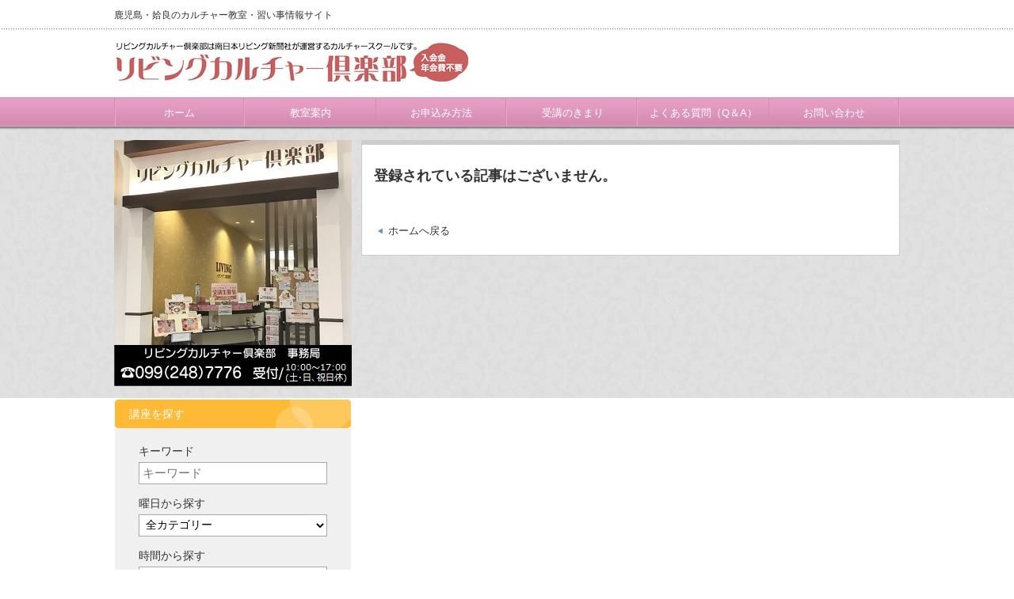

--- FILE ---
content_type: text/html; charset=UTF-8
request_url: https://m-lcomu.com/tag/%E5%9C%9F%E6%9B%9C%E6%97%A5/
body_size: 9456
content:
<!DOCTYPE html PUBLIC "-//W3C//DTD XHTML 1.1//EN" "http://www.w3.org/TR/xhtml11/DTD/xhtml11.dtd">
<!--[if lt IE 9]><html xmlns="http://www.w3.org/1999/xhtml" class="ie"><![endif]-->
<!--[if (gt IE 9)|!(IE)]><!--><html xmlns="http://www.w3.org/1999/xhtml"><!--<![endif]-->
<head profile="http://gmpg.org/xfn/11">
<meta http-equiv="Content-Type" content="text/html; charset=UTF-8" />
<meta http-equiv="X-UA-Compatible" content="IE=edge,chrome=1" />
<meta name="viewport" content="width=device-width" />

<meta name="description" content="鹿児島・姶良のカルチャー教室・習い事情報サイト" />
<link rel="alternate" type="application/rss+xml" title="鹿児島・姶良 リビングカルチャー倶楽部 RSS Feed" href="https://m-lcomu.com/feed/" />
<link rel="alternate" type="application/atom+xml" title="鹿児島・姶良 リビングカルチャー倶楽部 Atom Feed" href="https://m-lcomu.com/feed/atom/" /> 
<link rel="pingback" href="https://m-lcomu.com/wp/xmlrpc.php" />


 
	<style>img:is([sizes="auto" i], [sizes^="auto," i]) { contain-intrinsic-size: 3000px 1500px }</style>
	
		<!-- All in One SEO 4.8.6.1 - aioseo.com -->
		<title>土曜日 | 鹿児島・姶良 リビングカルチャー倶楽部</title>
	<meta name="robots" content="max-image-preview:large" />
	<link rel="canonical" href="https://m-lcomu.com/tag/%e5%9c%9f%e6%9b%9c%e6%97%a5/" />
	<meta name="generator" content="All in One SEO (AIOSEO) 4.8.6.1" />
		<!-- All in One SEO -->

<link rel="alternate" type="application/rss+xml" title="鹿児島・姶良 リビングカルチャー倶楽部 &raquo; 土曜日 タグのフィード" href="https://m-lcomu.com/tag/%e5%9c%9f%e6%9b%9c%e6%97%a5/feed/" />
<script type="text/javascript">
/* <![CDATA[ */
window._wpemojiSettings = {"baseUrl":"https:\/\/s.w.org\/images\/core\/emoji\/16.0.1\/72x72\/","ext":".png","svgUrl":"https:\/\/s.w.org\/images\/core\/emoji\/16.0.1\/svg\/","svgExt":".svg","source":{"concatemoji":"https:\/\/m-lcomu.com\/wp\/wp-includes\/js\/wp-emoji-release.min.js?ver=e36a69e5af45f16242983925e3ea3e29"}};
/*! This file is auto-generated */
!function(s,n){var o,i,e;function c(e){try{var t={supportTests:e,timestamp:(new Date).valueOf()};sessionStorage.setItem(o,JSON.stringify(t))}catch(e){}}function p(e,t,n){e.clearRect(0,0,e.canvas.width,e.canvas.height),e.fillText(t,0,0);var t=new Uint32Array(e.getImageData(0,0,e.canvas.width,e.canvas.height).data),a=(e.clearRect(0,0,e.canvas.width,e.canvas.height),e.fillText(n,0,0),new Uint32Array(e.getImageData(0,0,e.canvas.width,e.canvas.height).data));return t.every(function(e,t){return e===a[t]})}function u(e,t){e.clearRect(0,0,e.canvas.width,e.canvas.height),e.fillText(t,0,0);for(var n=e.getImageData(16,16,1,1),a=0;a<n.data.length;a++)if(0!==n.data[a])return!1;return!0}function f(e,t,n,a){switch(t){case"flag":return n(e,"\ud83c\udff3\ufe0f\u200d\u26a7\ufe0f","\ud83c\udff3\ufe0f\u200b\u26a7\ufe0f")?!1:!n(e,"\ud83c\udde8\ud83c\uddf6","\ud83c\udde8\u200b\ud83c\uddf6")&&!n(e,"\ud83c\udff4\udb40\udc67\udb40\udc62\udb40\udc65\udb40\udc6e\udb40\udc67\udb40\udc7f","\ud83c\udff4\u200b\udb40\udc67\u200b\udb40\udc62\u200b\udb40\udc65\u200b\udb40\udc6e\u200b\udb40\udc67\u200b\udb40\udc7f");case"emoji":return!a(e,"\ud83e\udedf")}return!1}function g(e,t,n,a){var r="undefined"!=typeof WorkerGlobalScope&&self instanceof WorkerGlobalScope?new OffscreenCanvas(300,150):s.createElement("canvas"),o=r.getContext("2d",{willReadFrequently:!0}),i=(o.textBaseline="top",o.font="600 32px Arial",{});return e.forEach(function(e){i[e]=t(o,e,n,a)}),i}function t(e){var t=s.createElement("script");t.src=e,t.defer=!0,s.head.appendChild(t)}"undefined"!=typeof Promise&&(o="wpEmojiSettingsSupports",i=["flag","emoji"],n.supports={everything:!0,everythingExceptFlag:!0},e=new Promise(function(e){s.addEventListener("DOMContentLoaded",e,{once:!0})}),new Promise(function(t){var n=function(){try{var e=JSON.parse(sessionStorage.getItem(o));if("object"==typeof e&&"number"==typeof e.timestamp&&(new Date).valueOf()<e.timestamp+604800&&"object"==typeof e.supportTests)return e.supportTests}catch(e){}return null}();if(!n){if("undefined"!=typeof Worker&&"undefined"!=typeof OffscreenCanvas&&"undefined"!=typeof URL&&URL.createObjectURL&&"undefined"!=typeof Blob)try{var e="postMessage("+g.toString()+"("+[JSON.stringify(i),f.toString(),p.toString(),u.toString()].join(",")+"));",a=new Blob([e],{type:"text/javascript"}),r=new Worker(URL.createObjectURL(a),{name:"wpTestEmojiSupports"});return void(r.onmessage=function(e){c(n=e.data),r.terminate(),t(n)})}catch(e){}c(n=g(i,f,p,u))}t(n)}).then(function(e){for(var t in e)n.supports[t]=e[t],n.supports.everything=n.supports.everything&&n.supports[t],"flag"!==t&&(n.supports.everythingExceptFlag=n.supports.everythingExceptFlag&&n.supports[t]);n.supports.everythingExceptFlag=n.supports.everythingExceptFlag&&!n.supports.flag,n.DOMReady=!1,n.readyCallback=function(){n.DOMReady=!0}}).then(function(){return e}).then(function(){var e;n.supports.everything||(n.readyCallback(),(e=n.source||{}).concatemoji?t(e.concatemoji):e.wpemoji&&e.twemoji&&(t(e.twemoji),t(e.wpemoji)))}))}((window,document),window._wpemojiSettings);
/* ]]> */
</script>
<link rel='stylesheet' id='wpcfs-form-css' href='https://m-lcomu.com/wp/wp-content/plugins/wp-custom-fields-search/templates/form.css?ver=e36a69e5af45f16242983925e3ea3e29' type='text/css' media='all' />
<style id='wp-emoji-styles-inline-css' type='text/css'>

	img.wp-smiley, img.emoji {
		display: inline !important;
		border: none !important;
		box-shadow: none !important;
		height: 1em !important;
		width: 1em !important;
		margin: 0 0.07em !important;
		vertical-align: -0.1em !important;
		background: none !important;
		padding: 0 !important;
	}
</style>
<link rel='stylesheet' id='wp-block-library-css' href='https://m-lcomu.com/wp/wp-includes/css/dist/block-library/style.min.css?ver=e36a69e5af45f16242983925e3ea3e29' type='text/css' media='all' />
<style id='classic-theme-styles-inline-css' type='text/css'>
/*! This file is auto-generated */
.wp-block-button__link{color:#fff;background-color:#32373c;border-radius:9999px;box-shadow:none;text-decoration:none;padding:calc(.667em + 2px) calc(1.333em + 2px);font-size:1.125em}.wp-block-file__button{background:#32373c;color:#fff;text-decoration:none}
</style>
<style id='global-styles-inline-css' type='text/css'>
:root{--wp--preset--aspect-ratio--square: 1;--wp--preset--aspect-ratio--4-3: 4/3;--wp--preset--aspect-ratio--3-4: 3/4;--wp--preset--aspect-ratio--3-2: 3/2;--wp--preset--aspect-ratio--2-3: 2/3;--wp--preset--aspect-ratio--16-9: 16/9;--wp--preset--aspect-ratio--9-16: 9/16;--wp--preset--color--black: #000000;--wp--preset--color--cyan-bluish-gray: #abb8c3;--wp--preset--color--white: #ffffff;--wp--preset--color--pale-pink: #f78da7;--wp--preset--color--vivid-red: #cf2e2e;--wp--preset--color--luminous-vivid-orange: #ff6900;--wp--preset--color--luminous-vivid-amber: #fcb900;--wp--preset--color--light-green-cyan: #7bdcb5;--wp--preset--color--vivid-green-cyan: #00d084;--wp--preset--color--pale-cyan-blue: #8ed1fc;--wp--preset--color--vivid-cyan-blue: #0693e3;--wp--preset--color--vivid-purple: #9b51e0;--wp--preset--gradient--vivid-cyan-blue-to-vivid-purple: linear-gradient(135deg,rgba(6,147,227,1) 0%,rgb(155,81,224) 100%);--wp--preset--gradient--light-green-cyan-to-vivid-green-cyan: linear-gradient(135deg,rgb(122,220,180) 0%,rgb(0,208,130) 100%);--wp--preset--gradient--luminous-vivid-amber-to-luminous-vivid-orange: linear-gradient(135deg,rgba(252,185,0,1) 0%,rgba(255,105,0,1) 100%);--wp--preset--gradient--luminous-vivid-orange-to-vivid-red: linear-gradient(135deg,rgba(255,105,0,1) 0%,rgb(207,46,46) 100%);--wp--preset--gradient--very-light-gray-to-cyan-bluish-gray: linear-gradient(135deg,rgb(238,238,238) 0%,rgb(169,184,195) 100%);--wp--preset--gradient--cool-to-warm-spectrum: linear-gradient(135deg,rgb(74,234,220) 0%,rgb(151,120,209) 20%,rgb(207,42,186) 40%,rgb(238,44,130) 60%,rgb(251,105,98) 80%,rgb(254,248,76) 100%);--wp--preset--gradient--blush-light-purple: linear-gradient(135deg,rgb(255,206,236) 0%,rgb(152,150,240) 100%);--wp--preset--gradient--blush-bordeaux: linear-gradient(135deg,rgb(254,205,165) 0%,rgb(254,45,45) 50%,rgb(107,0,62) 100%);--wp--preset--gradient--luminous-dusk: linear-gradient(135deg,rgb(255,203,112) 0%,rgb(199,81,192) 50%,rgb(65,88,208) 100%);--wp--preset--gradient--pale-ocean: linear-gradient(135deg,rgb(255,245,203) 0%,rgb(182,227,212) 50%,rgb(51,167,181) 100%);--wp--preset--gradient--electric-grass: linear-gradient(135deg,rgb(202,248,128) 0%,rgb(113,206,126) 100%);--wp--preset--gradient--midnight: linear-gradient(135deg,rgb(2,3,129) 0%,rgb(40,116,252) 100%);--wp--preset--font-size--small: 13px;--wp--preset--font-size--medium: 20px;--wp--preset--font-size--large: 36px;--wp--preset--font-size--x-large: 42px;--wp--preset--spacing--20: 0.44rem;--wp--preset--spacing--30: 0.67rem;--wp--preset--spacing--40: 1rem;--wp--preset--spacing--50: 1.5rem;--wp--preset--spacing--60: 2.25rem;--wp--preset--spacing--70: 3.38rem;--wp--preset--spacing--80: 5.06rem;--wp--preset--shadow--natural: 6px 6px 9px rgba(0, 0, 0, 0.2);--wp--preset--shadow--deep: 12px 12px 50px rgba(0, 0, 0, 0.4);--wp--preset--shadow--sharp: 6px 6px 0px rgba(0, 0, 0, 0.2);--wp--preset--shadow--outlined: 6px 6px 0px -3px rgba(255, 255, 255, 1), 6px 6px rgba(0, 0, 0, 1);--wp--preset--shadow--crisp: 6px 6px 0px rgba(0, 0, 0, 1);}:where(.is-layout-flex){gap: 0.5em;}:where(.is-layout-grid){gap: 0.5em;}body .is-layout-flex{display: flex;}.is-layout-flex{flex-wrap: wrap;align-items: center;}.is-layout-flex > :is(*, div){margin: 0;}body .is-layout-grid{display: grid;}.is-layout-grid > :is(*, div){margin: 0;}:where(.wp-block-columns.is-layout-flex){gap: 2em;}:where(.wp-block-columns.is-layout-grid){gap: 2em;}:where(.wp-block-post-template.is-layout-flex){gap: 1.25em;}:where(.wp-block-post-template.is-layout-grid){gap: 1.25em;}.has-black-color{color: var(--wp--preset--color--black) !important;}.has-cyan-bluish-gray-color{color: var(--wp--preset--color--cyan-bluish-gray) !important;}.has-white-color{color: var(--wp--preset--color--white) !important;}.has-pale-pink-color{color: var(--wp--preset--color--pale-pink) !important;}.has-vivid-red-color{color: var(--wp--preset--color--vivid-red) !important;}.has-luminous-vivid-orange-color{color: var(--wp--preset--color--luminous-vivid-orange) !important;}.has-luminous-vivid-amber-color{color: var(--wp--preset--color--luminous-vivid-amber) !important;}.has-light-green-cyan-color{color: var(--wp--preset--color--light-green-cyan) !important;}.has-vivid-green-cyan-color{color: var(--wp--preset--color--vivid-green-cyan) !important;}.has-pale-cyan-blue-color{color: var(--wp--preset--color--pale-cyan-blue) !important;}.has-vivid-cyan-blue-color{color: var(--wp--preset--color--vivid-cyan-blue) !important;}.has-vivid-purple-color{color: var(--wp--preset--color--vivid-purple) !important;}.has-black-background-color{background-color: var(--wp--preset--color--black) !important;}.has-cyan-bluish-gray-background-color{background-color: var(--wp--preset--color--cyan-bluish-gray) !important;}.has-white-background-color{background-color: var(--wp--preset--color--white) !important;}.has-pale-pink-background-color{background-color: var(--wp--preset--color--pale-pink) !important;}.has-vivid-red-background-color{background-color: var(--wp--preset--color--vivid-red) !important;}.has-luminous-vivid-orange-background-color{background-color: var(--wp--preset--color--luminous-vivid-orange) !important;}.has-luminous-vivid-amber-background-color{background-color: var(--wp--preset--color--luminous-vivid-amber) !important;}.has-light-green-cyan-background-color{background-color: var(--wp--preset--color--light-green-cyan) !important;}.has-vivid-green-cyan-background-color{background-color: var(--wp--preset--color--vivid-green-cyan) !important;}.has-pale-cyan-blue-background-color{background-color: var(--wp--preset--color--pale-cyan-blue) !important;}.has-vivid-cyan-blue-background-color{background-color: var(--wp--preset--color--vivid-cyan-blue) !important;}.has-vivid-purple-background-color{background-color: var(--wp--preset--color--vivid-purple) !important;}.has-black-border-color{border-color: var(--wp--preset--color--black) !important;}.has-cyan-bluish-gray-border-color{border-color: var(--wp--preset--color--cyan-bluish-gray) !important;}.has-white-border-color{border-color: var(--wp--preset--color--white) !important;}.has-pale-pink-border-color{border-color: var(--wp--preset--color--pale-pink) !important;}.has-vivid-red-border-color{border-color: var(--wp--preset--color--vivid-red) !important;}.has-luminous-vivid-orange-border-color{border-color: var(--wp--preset--color--luminous-vivid-orange) !important;}.has-luminous-vivid-amber-border-color{border-color: var(--wp--preset--color--luminous-vivid-amber) !important;}.has-light-green-cyan-border-color{border-color: var(--wp--preset--color--light-green-cyan) !important;}.has-vivid-green-cyan-border-color{border-color: var(--wp--preset--color--vivid-green-cyan) !important;}.has-pale-cyan-blue-border-color{border-color: var(--wp--preset--color--pale-cyan-blue) !important;}.has-vivid-cyan-blue-border-color{border-color: var(--wp--preset--color--vivid-cyan-blue) !important;}.has-vivid-purple-border-color{border-color: var(--wp--preset--color--vivid-purple) !important;}.has-vivid-cyan-blue-to-vivid-purple-gradient-background{background: var(--wp--preset--gradient--vivid-cyan-blue-to-vivid-purple) !important;}.has-light-green-cyan-to-vivid-green-cyan-gradient-background{background: var(--wp--preset--gradient--light-green-cyan-to-vivid-green-cyan) !important;}.has-luminous-vivid-amber-to-luminous-vivid-orange-gradient-background{background: var(--wp--preset--gradient--luminous-vivid-amber-to-luminous-vivid-orange) !important;}.has-luminous-vivid-orange-to-vivid-red-gradient-background{background: var(--wp--preset--gradient--luminous-vivid-orange-to-vivid-red) !important;}.has-very-light-gray-to-cyan-bluish-gray-gradient-background{background: var(--wp--preset--gradient--very-light-gray-to-cyan-bluish-gray) !important;}.has-cool-to-warm-spectrum-gradient-background{background: var(--wp--preset--gradient--cool-to-warm-spectrum) !important;}.has-blush-light-purple-gradient-background{background: var(--wp--preset--gradient--blush-light-purple) !important;}.has-blush-bordeaux-gradient-background{background: var(--wp--preset--gradient--blush-bordeaux) !important;}.has-luminous-dusk-gradient-background{background: var(--wp--preset--gradient--luminous-dusk) !important;}.has-pale-ocean-gradient-background{background: var(--wp--preset--gradient--pale-ocean) !important;}.has-electric-grass-gradient-background{background: var(--wp--preset--gradient--electric-grass) !important;}.has-midnight-gradient-background{background: var(--wp--preset--gradient--midnight) !important;}.has-small-font-size{font-size: var(--wp--preset--font-size--small) !important;}.has-medium-font-size{font-size: var(--wp--preset--font-size--medium) !important;}.has-large-font-size{font-size: var(--wp--preset--font-size--large) !important;}.has-x-large-font-size{font-size: var(--wp--preset--font-size--x-large) !important;}
:where(.wp-block-post-template.is-layout-flex){gap: 1.25em;}:where(.wp-block-post-template.is-layout-grid){gap: 1.25em;}
:where(.wp-block-columns.is-layout-flex){gap: 2em;}:where(.wp-block-columns.is-layout-grid){gap: 2em;}
:root :where(.wp-block-pullquote){font-size: 1.5em;line-height: 1.6;}
</style>
<link rel='stylesheet' id='contact-form-7-css' href='https://m-lcomu.com/wp/wp-content/plugins/contact-form-7/includes/css/styles.css?ver=5.3.2' type='text/css' media='all' />
<link rel='stylesheet' id='wp-show-posts-css' href='https://m-lcomu.com/wp/wp-content/plugins/wp-show-posts/css/wp-show-posts-min.css?ver=1.1.6' type='text/css' media='all' />
<script type="text/javascript" src="https://m-lcomu.com/wp/wp-includes/js/jquery/jquery.min.js?ver=3.7.1" id="jquery-core-js"></script>
<script type="text/javascript" src="https://m-lcomu.com/wp/wp-includes/js/jquery/jquery-migrate.min.js?ver=3.4.1" id="jquery-migrate-js"></script>
<link rel="https://api.w.org/" href="https://m-lcomu.com/wp-json/" /><link rel="alternate" title="JSON" type="application/json" href="https://m-lcomu.com/wp-json/wp/v2/tags/1234" /><link rel="icon" href="https://m-lcomu.com/wp/wp-content/uploads/2023/01/cropped-2013favicon-32x32.jpg" sizes="32x32" />
<link rel="icon" href="https://m-lcomu.com/wp/wp-content/uploads/2023/01/cropped-2013favicon-192x192.jpg" sizes="192x192" />
<link rel="apple-touch-icon" href="https://m-lcomu.com/wp/wp-content/uploads/2023/01/cropped-2013favicon-180x180.jpg" />
<meta name="msapplication-TileImage" content="https://m-lcomu.com/wp/wp-content/uploads/2023/01/cropped-2013favicon-270x270.jpg" />
		<style type="text/css" id="wp-custom-css">
			.movie {
  width: 100%;
  aspect-ratio: 16 / 9;
}
.movie iframe {
  width: 100%;
  height: 100%;
}

h6 {
  /*線の種類（二重線）太さ 色*/
  border-bottom: double 5px #FFC778;
  font-size: 130%;
}



a.btn {
	color: #fff;
  border-top: 4px solid #48ecc4;
  border-right: 4px solid #0a5f4a;
  border-bottom: 4px solid #0f745b;
  border-left: 4px solid #8cf9de;
  border-radius: 0;
  background: #11a37f;
}

a.btn:hover {
  color: #fff;
  border-top: 4px solid #0f745b;
  border-right: 4px solid #8cf9de;
  border-bottom: 4px solid #48ecc4;
  border-left: 4px solid #0a5f4a;
}

CSS
hr {
  height: 0;
  margin: 0;
  padding: 0;
  border: 0;
}

hr {
  height: 0;
  margin: 0;
  padding: 0;
  border: 0;
}

CSS
hr {
  height: 0;
  margin: 0;
  padding: 0;
  border: 0;
}

  .dothr {
    border: none;
    border-top: 5px dotted #000; /* ドットのスタイルを指定 */
    margin: 10px 0; /* ドットの上下の余白を調整 */
  }		</style>
		

<link rel="stylesheet" href="https://m-lcomu.com/wp/wp-content/themes/an_tcd014/style.css?ver=1.1" type="text/css" />
<link rel="stylesheet" href="https://m-lcomu.com/wp/wp-content/themes/an_tcd014/comment-style.css?ver=1.9" type="text/css" />

<link rel="stylesheet" media="screen and (min-width:641px)" href="https://m-lcomu.com/wp/wp-content/themes/an_tcd014/style_pc.css?ver=1.1" type="text/css" />
<link rel="stylesheet" media="screen and (max-width:640px)" href="https://m-lcomu.com/wp/wp-content/themes/an_tcd014/style_sp.css?ver=1.1" type="text/css" />

<link rel="stylesheet" href="https://m-lcomu.com/wp/wp-content/themes/an_tcd014/japanese.css?ver=1.9" type="text/css" />

<script type="text/javascript" src="https://m-lcomu.com/wp/wp-content/themes/an_tcd014/js/jscript.js?ver=1.9"></script>
<script type="text/javascript" src="https://m-lcomu.com/wp/wp-content/themes/an_tcd014/js/scroll.js?ver=1.9"></script>
<script type="text/javascript" src="https://m-lcomu.com/wp/wp-content/themes/an_tcd014/js/comment.js?ver=1.9"></script>
<script type="text/javascript" src="https://m-lcomu.com/wp/wp-content/themes/an_tcd014/js/rollover.js?ver=1.9"></script>
<!--[if lt IE 9]>
<link id="stylesheet" rel="stylesheet" href="https://m-lcomu.com/wp/wp-content/themes/an_tcd014/style_pc.css?ver=1.9" type="text/css" />
<script type="text/javascript" src="https://m-lcomu.com/wp/wp-content/themes/an_tcd014/js/ie.js?ver=1.9"></script>
<![endif]-->

<!--[if IE 7]>
<link rel="stylesheet" href="https://m-lcomu.com/wp/wp-content/themes/an_tcd014/ie7.css?ver=1.9" type="text/css" />
<![endif]-->

<style type="text/css">
body { font-size:14px; }

a { color:#DD515A; }

a:hover, #related_post .title a:hover, #previous_next_post a:hover, .page_navi p.back a:hover:hover, #post_list .title a:hover,
 .recommend_gallery .title a:hover, .recommend_gallery a.link:hover, #logo_text a:hover, #footer_logo_text a:hover
 { color:#FCA40D; }

#wp-calendar td a:hover, #wp-calendar #prev a:hover, #wp-calendar #next a:hover, .page_navi a:hover, #submit_comment:hover
 { background:#DD515A; }

#guest_info input:focus, #comment_textarea textarea:focus, #submit_comment:hover
 { border:1px solid #DD515A; }

#return_top:hover {  background-color:#DD515A; }

</style>

<script>
  (function(i,s,o,g,r,a,m){i['GoogleAnalyticsObject']=r;i[r]=i[r]||function(){
  (i[r].q=i[r].q||[]).push(arguments)},i[r].l=1*new Date();a=s.createElement(o),
  m=s.getElementsByTagName(o)[0];a.async=1;a.src=g;m.parentNode.insertBefore(a,m)
  })(window,document,'script','//www.google-analytics.com/analytics.js','ga');
  ga('create', 'UA-61935764-1', 'auto');
  ga('send', 'pageview');
</script>

<!-- Global site tag (gtag.js) - Google Analytics -->
<script async src="https://www.googletagmanager.com/gtag/js?id=G-7QSR74PG8S"></script>
<script>
  window.dataLayer = window.dataLayer || [];
  function gtag(){dataLayer.push(arguments);}
  gtag('js', new Date());

  gtag('config', 'G-7QSR74PG8S');
</script>

	
	
</head>
<body data-rsssl=1 class=" default">

 <div id="header" class="clearfix">

  <!-- site description -->
  <h1 id="site_description">鹿児島・姶良のカルチャー教室・習い事情報サイト</h1>

  <!-- logo -->
  <h2 id="logo" style="top:53px; left:2px;">
<a href="https://m-lcomu.com/" title="鹿児島・姶良 リビングカルチャー倶楽部" data-label="鹿児島・姶良 リビングカルチャー倶楽部">
<img src="https://m-lcomu.com/wp/wp-content/uploads/tcd-w/logo.jpg" alt="鹿児島・姶良 リビングカルチャー倶楽部" title="鹿児島・姶良 リビングカルチャー倶楽部" />
</a>
</h2>
  <!-- social button -->
  
  <!-- global menu -->
    <a href="#" class="menu_button">menu</a>
  <div id="global_menu" class="clearfix">
   <ul id="menu-%ef%bd%87%e3%83%8a%e3%83%93" class="menu"><li id="menu-item-32493" class="menu-item menu-item-type-custom menu-item-object-custom menu-item-home menu-item-32493"><a href="https://m-lcomu.com">ホーム</a></li>
<li id="menu-item-32494" class="menu-item menu-item-type-post_type menu-item-object-page menu-item-32494"><a href="https://m-lcomu.com/avenue_info/">教室案内</a></li>
<li id="menu-item-32498" class="menu-item menu-item-type-post_type menu-item-object-page menu-item-32498"><a href="https://m-lcomu.com/howto/">お申込み方法</a></li>
<li id="menu-item-32495" class="menu-item menu-item-type-post_type menu-item-object-page menu-item-32495"><a href="https://m-lcomu.com/caution/">受講のきまり</a></li>
<li id="menu-item-32522" class="menu-item menu-item-type-post_type menu-item-object-page menu-item-32522"><a href="https://m-lcomu.com/qa/">よくある質問（Q＆A）</a></li>
<li id="menu-item-32496" class="menu-item menu-item-type-post_type menu-item-object-page menu-item-32496"><a href="https://m-lcomu.com/contact/">お問い合わせ</a></li>
</ul>  </div>
  
  <!-- banner -->
      
 </div><!-- END #header -->

 <div id="contents" class="clearfix">

  <!-- smartphone banner -->
  
<div id="side_top_banner_wrap">
 <div id="side_top_banner">
   <a href="/"><img src="https://m-lcomu.com/wp/wp-content/uploads/tcd-w/top_leftban5.jpg" alt="" title="" /></a>
  </div>
</div>

<div id="main_col">

  <h2 class="archive_headline">登録されている記事はございません。</h2>
 
 <div id="archive_navi">
  <div class="page_navi clearfix">

</div>
 </div>
 <div class="page_navi clearfix">
<p class="back"><a href="/">ホームへ戻る</a></p>
 </div>

</div><!-- END #main_col -->


<div id="side_col">
 
             <div id="side_widget">
      <div class="side_widget clearfix widget_text" id="text-6">
<h3 class="side_headline">講座を探す</h3>
			<div class="textwidget"><div class='wpcfs-search-preset wpcfs-search-preset-1'>
<div class='wpcfs-preset'><form method='get' action='https://m-lcomu.com/wp' class='wpcfs-search-form' id='preset-1/1'>
	        <div class='wpcfs-input-wrapper wpcfs-input-input'>
            <label for="preset-1/1/f1" class='wpcfs-label'>
                キーワード            </label>
            <div class='wpcfs-input'>
    	    	<input type='text' name="f1" id="preset-1/1/f1" value="" placeholder="キーワード"/>
            </div>
        </div>
	        <div class='wpcfs-input-wrapper wpcfs-input-input'>
            <label for="preset-1/1/f2" class='wpcfs-label'>
                曜日から探す            </label>
            <div class='wpcfs-input'>
    	    	<select type='text' name="f2">

	<option value=""  selected='selected' >
		全カテゴリー	</option>
	<option value="月曜日"  >
		月曜日	</option>
	<option value="火曜日"  >
		火曜日	</option>
	<option value="水曜日"  >
		水曜日	</option>
	<option value="木曜日"  >
		木曜日	</option>
	<option value="金曜日"  >
		金曜日	</option>
	<option value="土曜日"  >
		土曜日	</option>
	<option value="日曜日"  >
		日曜日	</option>
	<option value="土・日・祝"  >
		土・日・祝	</option>
</select>
            </div>
        </div>
	        <div class='wpcfs-input-wrapper wpcfs-input-input'>
            <label for="preset-1/1/f3" class='wpcfs-label'>
                時間から探す            </label>
            <div class='wpcfs-input'>
    	    	<select type='text' name="f3">

	<option value=""  selected='selected' >
		全カテゴリー	</option>
	<option value="午前"  >
		午前	</option>
	<option value="午後"  >
		午後	</option>
	<option value="夜"  >
		夜	</option>
</select>
            </div>
        </div>
	
<div class='wpcfs-input-wrapper wpcfs-input-submit'>
    <input type='submit' value='Search'>
</div>
<input type='hidden' name='wpcfs' value='preset-1'/></form>
</div></div>
</div>
		</div>
<div class="side_widget clearfix widget_categories" id="categories-2">
<h3 class="side_headline">講座カテゴリー</h3>

			<ul>
					<li class="cat-item cat-item-2822"><a href="https://m-lcomu.com/category/spring-1day-lesson/">春の1dayレッスン</a>
</li>
	<li class="cat-item cat-item-633"><a href="https://m-lcomu.com/category/kidsschool/">キッズスクール</a>
</li>
	<li class="cat-item cat-item-230"><a href="https://m-lcomu.com/category/programming/">キッズプログラミング</a>
</li>
	<li class="cat-item cat-item-53"><a href="https://m-lcomu.com/category/sinki/">新規講座</a>
</li>
	<li class="cat-item cat-item-102"><a href="https://m-lcomu.com/category/1day/">1日講座</a>
</li>
	<li class="cat-item cat-item-61"><a href="https://m-lcomu.com/category/experience_course/">体験可能講座</a>
</li>
	<li class="cat-item cat-item-14"><a href="https://m-lcomu.com/category/health/">健康・エクササイズ</a>
</li>
	<li class="cat-item cat-item-21"><a href="https://m-lcomu.com/category/dance/">ダンス</a>
</li>
	<li class="cat-item cat-item-22"><a href="https://m-lcomu.com/category/sports/">スポーツ・屋外</a>
</li>
	<li class="cat-item cat-item-15"><a href="https://m-lcomu.com/category/art/">絵画・美術</a>
</li>
	<li class="cat-item cat-item-18"><a href="https://m-lcomu.com/category/beauty/">おしゃれ・美容</a>
</li>
	<li class="cat-item cat-item-23"><a href="https://m-lcomu.com/category/handicraft/">手芸・工芸</a>
</li>
	<li class="cat-item cat-item-17"><a href="https://m-lcomu.com/category/flower-tea/">お花・お茶</a>
</li>
	<li class="cat-item cat-item-24"><a href="https://m-lcomu.com/category/sing/">歌</a>
</li>
	<li class="cat-item cat-item-11"><a href="https://m-lcomu.com/category/music/">楽器</a>
</li>
	<li class="cat-item cat-item-16"><a href="https://m-lcomu.com/category/language/">外国語</a>
</li>
	<li class="cat-item cat-item-12"><a href="https://m-lcomu.com/category/literature/">教養・文学</a>
</li>
	<li class="cat-item cat-item-13"><a href="https://m-lcomu.com/category/licence/">資格</a>
</li>
	<li class="cat-item cat-item-25"><a href="https://m-lcomu.com/category/digital/">パソコン・デジタル</a>
</li>
	<li class="cat-item cat-item-1"><a href="https://m-lcomu.com/category/other/">その他</a>
</li>
			</ul>

			</div>
     </div>
        
 

</div>

  <!-- smartphone banner -->
  
 </div><!-- END #contents -->

 <a id="return_top" href="#header">ページ上部へ戻る</a>

 
  <div id="footer_top_area_wrap">
  <div id="footer_top_area" class="clearfix">

   <!-- banner -->
   
      <div id="footer_widget" class="clearfix">
    <div class="footer_widget clearfix widget_nav_menu" id="nav_menu-3">
<h3 class="footer_headline">関連サイト</h3>
<div class="menu-%e9%96%a2%e9%80%a3%e3%82%b5%e3%82%a4%e3%83%88-container"><ul id="menu-%e9%96%a2%e9%80%a3%e3%82%b5%e3%82%a4%e3%83%88" class="menu"><li id="menu-item-1773" class="menu-item menu-item-type-custom menu-item-object-custom menu-item-1773"><a target="_blank" href="http://www.m-l.co.jp/">南日本リビング新聞社</a></li>
<li id="menu-item-1267" class="menu-item menu-item-type-custom menu-item-object-custom menu-item-1267"><a target="_blank" href="https://lovefamily.jp/">かごしま住まいNEWS</a></li>
<li id="menu-item-1268" class="menu-item menu-item-type-custom menu-item-object-custom menu-item-1268"><a target="_blank" href="http://kagoshima-doctor.net/">かごしまお医者さんガイド</a></li>
<li id="menu-item-1265" class="menu-item menu-item-type-custom menu-item-object-custom menu-item-1265"><a target="_blank" href="http://kodomoyume.net/">かごしま子ども夢大学</a></li>
</ul></div></div>
<div class="footer_widget clearfix widget_nav_menu" id="nav_menu-4">
<h3 class="footer_headline">リビンググループ</h3>
<div class="menu-%e3%83%aa%e3%83%93%e3%83%b3%e3%82%b0%e3%82%b0%e3%83%ab%e3%83%bc%e3%83%97-container"><ul id="menu-%e3%83%aa%e3%83%93%e3%83%b3%e3%82%b0%e3%82%b0%e3%83%ab%e3%83%bc%e3%83%97" class="menu"><li id="menu-item-1271" class="menu-item menu-item-type-custom menu-item-object-custom menu-item-1271"><a target="_blank" href="http://www.sankeiliving.co.jp/">サンケイリビング新聞社</a></li>
<li id="menu-item-1270" class="menu-item menu-item-type-custom menu-item-object-custom menu-item-1270"><a target="_blank" href="http://www.living-network.com/">リビングネットワーク</a></li>
<li id="menu-item-1263" class="menu-item menu-item-type-custom menu-item-object-custom menu-item-1263"><a target="_blank" href="http://lps.co.jp/">リビングプロシード</a></li>
<li id="menu-item-1264" class="menu-item menu-item-type-custom menu-item-object-custom menu-item-1264"><a target="_blank" href="http://www.kurashihow.co.jp/">リビングくらしＨＯＷ研究所</a></li>
</ul></div></div>
   </div>
   
  </div><!-- END #footer_top_area -->
 </div><!-- END #footer_top_area_wrap -->
 
 
 <div id="footer_bottom_area_wrap">
  <div id="footer_bottom_area" class="clearfix">

   <!-- logo -->
      <h3 id="footer_logo_text"><a href="https://m-lcomu.com/">鹿児島・姶良 リビングカルチャー倶楽部</a></h3>
   
   <!-- global menu -->
      <div class="footer_menu clearfix">
    <ul id="menu-%e3%83%95%e3%83%83%e3%82%bf%e3%83%bc%e3%83%8a%e3%83%93%e3%82%b2%e3%83%bc%e3%82%b7%e3%83%a7%e3%83%b3" class="menu"><li id="menu-item-1891" class="menu-item menu-item-type-custom menu-item-object-custom menu-item-1891"><a href="/">ホーム</a></li>
<li id="menu-item-207" class="menu-item menu-item-type-post_type menu-item-object-page menu-item-207"><a href="https://m-lcomu.com/avenue_info/">教室案内</a></li>
<li id="menu-item-2391" class="menu-item menu-item-type-post_type menu-item-object-page menu-item-2391"><a href="https://m-lcomu.com/howto/">お申込み方法</a></li>
<li id="menu-item-203" class="menu-item menu-item-type-post_type menu-item-object-page menu-item-203"><a href="https://m-lcomu.com/caution/">受講のきまり</a></li>
<li id="menu-item-1272" class="menu-item menu-item-type-custom menu-item-object-custom menu-item-1272"><a target="_blank" href="https://www.m-l.co.jp/">運営会社</a></li>
<li id="menu-item-201" class="menu-item menu-item-type-post_type menu-item-object-page menu-item-201"><a href="https://m-lcomu.com/contact/">お問い合わせ</a></li>
<li id="menu-item-13570" class="menu-item menu-item-type-post_type menu-item-object-page menu-item-13570"><a href="https://m-lcomu.com/privacy-policy/">個人情報保護方針</a></li>
</ul>   </div>
   
  </div><!-- END #footer_bottom_area -->
 </div><!-- END #footer_bottom_area_wrap -->


 <!-- copyright -->
 <div id="copyright">
  <p>Copyright &copy;&nbsp; <a href="https://m-lcomu.com/">鹿児島・姶良 リビングカルチャー倶楽部</a> All rights reserved.</p>
 </div>

<script type="speculationrules">
{"prefetch":[{"source":"document","where":{"and":[{"href_matches":"\/*"},{"not":{"href_matches":["\/wp\/wp-*.php","\/wp\/wp-admin\/*","\/wp\/wp-content\/uploads\/*","\/wp\/wp-content\/*","\/wp\/wp-content\/plugins\/*","\/wp\/wp-content\/themes\/an_tcd014\/*","\/*\\?(.+)"]}},{"not":{"selector_matches":"a[rel~=\"nofollow\"]"}},{"not":{"selector_matches":".no-prefetch, .no-prefetch a"}}]},"eagerness":"conservative"}]}
</script>
<script type="text/javascript" id="contact-form-7-js-extra">
/* <![CDATA[ */
var wpcf7 = {"apiSettings":{"root":"https:\/\/m-lcomu.com\/wp-json\/contact-form-7\/v1","namespace":"contact-form-7\/v1"}};
/* ]]> */
</script>
<script type="text/javascript" src="https://m-lcomu.com/wp/wp-content/plugins/contact-form-7/includes/js/scripts.js?ver=5.3.2" id="contact-form-7-js"></script>
</body>
</html>

--- FILE ---
content_type: text/css
request_url: https://m-lcomu.com/wp/wp-content/themes/an_tcd014/style_sp.css?ver=1.1
body_size: 6987
content:
/* ----------------------------------------------------------------------

 smart phone setting

---------------------------------------------------------------------- */
body { -webkit-text-size-adjust:100%; width:100%; position:relative; margin:0; padding:0; background:#fff; font-family:"Century Gothic",Arial,sans-serif; color:#333; }

/* layout */
#contents { }
#main_col { }
#side_col { margin:0 15px; }
#main_col2 { }

/* color scheme */
.date { color:#b20000; font-size:12px; font-weight:bold; }

/* mobile banner */
#mobile_banner_top { text-align:center; margin:0 0 20px 0; background:#ddd; padding:10px 10px; }
#mobile_banner_top img { display:block; margin:0 auto; height:auto; max-width:100%; width:auto; }
#mobile_banner_bottom { text-align:center; padding:0 0 40px 0; }
#mobile_banner_bottom img { display:block; margin:0 auto; height:auto; max-width:100%; width:auto; }
#index_mobile_banner_top { text-align:center; margin:0 0 15px 0; padding:0 10px; }
#index_mobile_banner_top img { display:block; margin:0 auto; height:auto; max-width:100%; width:auto; }

h2.kouza_h2 { clear: both; font-size: 170%; padding: 13px 0px 12px; border-bottom: 1px solid #cccccc; border-top: 2px solid black; font-weight: bold; color: #DD515A; position: relative; line-height: 114.3%;border-top-color: #D46394; }

h3.kouza_h3 { clear: both; font-size: 128.6%; margin: 30px 0px 25px; padding: 2px 0px 0px 0px; border-bottom: 1px dotted #D46394; padding-bottom: 3px; }

/* ----------------------------------------------------------------------
 index
---------------------------------------------------------------------- */
#index_top { padding:17px 15px 15px; margin:-2px 0 15px 0; background:url(img/footer/background.gif) repeat-x left -20px; }

/* recommend gallery */
.nivoSlider { position:relative; height:auto; overflow:hidden; border:5px solid #fff; }
.nivoSlider img { position:absolute; top:0px; left:0px; height:auto; width:auto; }
.nivo-main-image { display: block !important; position: relative !important;  width: 100% !important; }

.recommend_gallery { }

/* gallery caption */
.nivo-caption { position:absolute; right:0px; bottom:0px; background:rgba(255,255,255, .7); color:#333; font-size: 12px; line-height: 170%; width:100%; z-index:8; position: relative; overflow: hidden; display: none; -webkit-box-sizing: border-box; -moz-box-sizing: border-box; box-sizing: border-box; }

.nivo-html-caption { display:none; }

.recommend_gallery .title { font-size:14px; line-height:160%; margin:10px; }
.recommend_gallery .title a { color:#333; text-decoration:none; }
.recommend_gallery .title a:hover { text-decoration:underline; }
.recommend_gallery .excerpt { display:none; }
.recommend_gallery a.link { display:none; }

/* banner */
#side_top_banner_wrap { background:url(img/footer/background.gif) repeat-x left -20px; padding:1px 15px 18px; }
.index #side_top_banner_wrap { background:none; padding:0; }
.index #side_top_banner { display:none; }
#side_top_banner { background:#fff; padding:5px; max-width:290px; margin:15px auto 0; }
#side_top_banner img { display:block; height:auto; max-width:100%; width:auto; }

/* search */
#index_top .search_area { display:none; }

/* index main content layout */
#index_main_content { margin:0 15px; }
#index_center_col { }
#index_right_col { }

/* banner top */
#index_banner_top { margin:0 0 15px 0; text-align:center; }
#index_banner_top img { display:block;  height:auto; max-width:100%; width:auto; margin:0 auto; }

/* recent post */
#index_post_list { border:1px solid #ccc; background:#f9f9f9; margin:0 0 15px 0; }
#index_post_list .headline1 {
  margin:0 0 10px 0;
  padding:0 18px;
  height:36px;
  border-width:0 0 5px 0 ;
  border-color:#E184A5;
  border-style:solid;
  background:#F0ACC0;
  color:#D75B87;
  line-height:36px;
  font-weight:bold;
  color:#fff;
/*background:#b9b9b9; color:#fff; font-size:14px; padding:0 18px; height:36px; line-height:36px; margin:0; */}

#index_post_list .first_list { list-style-type:none; margin:16px 15px 0; padding:0; }
#index_post_list .first_list li { margin:0 0 10px 0; }
#index_post_list a.image { float:left; margin:0 20px 0 0 ; display:inline-block; padding:9px; background:#fff; border:1px solid #ccc; }
#index_post_list a.image img { width:110px; height:110px; display:block; }
#index_post_list a.image:hover img { opacity:0.6; }
#index_post_list .date { margin:0; }
#index_post_list .first_list .title { margin:0 0 7px 0; font-size:16px; }
#index_post_list .excerpt p { font-size:12px; margin:0; line-height:180%; }

#index_post_list .second_list { list-style-type:none; margin:0 17px 17px; padding:0; background:url(img/common/dot2.gif) repeat-x left top; padding:20px 0 0 0; }
#index_post_list .second_list li { margin:0 0 3px 0; padding:0; }
#index_post_list .second_list a { display:block; background:#e6e6e6; padding:10px; text-decoration:none; color:#333; -moz-border-radius:4px; -khtml-border-radius:4px; -webkit-border-radius:4px; border-radius:4px; }
#index_post_list .second_list a:hover { background:#ccc; }

/*search area*/
.search_area form{padding:8px; font-size:0.8em; font-weight:normal;}
.search_area form input,.search_area form select{margin:6px 0;}
.search_area form input,.search_area form select{font-size:14px;}
.search_area form input {padding:3px;}

/* recent info */
#index_info_list,.search_area { border:1px solid #ccc; background:#f9f9f9; margin:0 0 15px 0;}
#index_info_list .headline1,.search_area .headline1 { 
  margin:0 0 10px 0;
  padding:0 18px;
  height:36px;
  border-width:0 0 5px 0 ;
  border-color:#E184A5;
  border-style:solid;
  background:#F0ACC0;
  color:#D75B87;
  line-height:36px;
  font-weight:bold;
  color:#fff;
/*background:#b9b9b9; color:#fff; font-size:14px; padding:0 18px; height:36px; line-height:36px; margin:0;*/ }

#index_info_list .first_list { list-style-type:none; margin:16px 15px 0; padding:0; }
#index_info_list .first_list li { margin:0 0 10px 0;}
#index_info_list a.image { float:left; margin:0 20px 0 0 ; display:inline-block; padding:9px; background:#fff; border:1px solid #ccc; }
#index_info_list a.image img { width:110px; height:110px; display:block; }
#index_info_list a.image:hover img { opacity:0.6; }
#index_info_list .date { margin:0; }
#index_info_list .first_list .title { margin:0 0 7px 0; font-size:16px; }
#index_info_list .excerpt p { font-size:12px; margin:0; line-height:180%; }
#index_info_list ul li{padding:5px !important; font-size:0.85em !important;}
#index_info_list ul li.date{font-size:0.8em !important;}

#index_info_list .second_list { list-style-type:none; margin:0 17px 17px; padding:0; background:url(img/common/dot2.gif) repeat-x left top; padding:20px 0 0 0; }
#index_info_list .second_list li { margin:0 0 3px 0; padding:0; }
#index_info_list .second_list a { display:block; background:#e6e6e6; padding:10px; text-decoration:none; color:#333; -moz-border-radius:4px; -khtml-border-radius:4px; -webkit-border-radius:4px; border-radius:4px; }
#index_info_list .second_list a:hover { background:#ccc; }

/* right side content */
.index_side_headline { background:#b9b9b9; color:#fff; font-size:14px; padding:0 18px; height:36px; line-height:36px; margin:0; -moz-border-radius:4px; -khtml-border-radius:4px; -webkit-border-radius:4px; border-radius:4px; }
.index_side_widget { margin:0 0 20px 0; }
.index_side_widget ul { margin:0; padding:10px 0 0 0; font-size:12px; }
.index_side_widget li ul { margin:0 0 0 1em; }
.index_side_widget li { line-height:170%; margin:0 0 10px 0; padding:0 0 10px 0; background:url(img/common/dot1.gif) repeat-x left bottom; }
.index_side_widget li li { background:none; margin:0; padding:0; }
.index_side_widget a { background:url(img/common/arrow.jpg) no-repeat left; padding:0 0 0 12px; display:block; }

/* banner side */
#index_banner_side { margin:0 0 15px 0; text-align:center; }
#index_banner_side img { display:block; height:auto; max-width:100%; width:auto; margin:0 auto; }

#index_searchform .wpcfs-search-form {display: block; list-style: none!important; margin: 0 10px!important;}
#index_searchform .wpcfs-input-wrapper {display: flex; align-items: center; margin-bottom: 10px;}
#index_searchform .wpcfs-input-wrapper.wpcfs-input-submit {margin-bottom: 0;}
#index_searchform .wpcfs-label {width: 120px; font-size: 13px; line-height: 2; margin: 0!important;}
#index_searchform .wpcfs-input {margin: 0!important;}
#index_searchform select,
#index_searchform input[type="text"] {font-size: 14px; margin: 0!important; background: #fff!important; border: 1px solid #a9a9a9; outline: none; box-shadow: none;}
#index_searchform select {width: 100%; height: 30px; padding: 0 4px!important;}
#index_searchform input[type="text"] {width: calc(100% - 10px); height: 18px; padding: 4px!important;}
#index_searchform input[type="submit"] {display: block; width: 90px; height: 33px; overflow: hidden; text-indent: -9999px; background:url(img/side/search_button.gif); margin: 0 0 5px auto; border-radius: 4px; border: none; box-shadow: none; outline: none!important;}
#index_searchform input[type="submit"]:hover {cursor: pointer; background: url(img/side/search_button_on.gif);}
#index_searchform input[type="submit"]:active {border: none;}

/* TOPページ中央バナー */
#index_center_widget {display: flex; flex-wrap: wrap; text-align: center; border: none; margin: 0!important; padding: 0!important;}
#index_center_widget .side_widget {display: inline-block; background: #999; max-width: calc(100% - 20px); border: none; background: transparent!important; margin: 0 auto 10px; padding: 0!important;}
#index_center_widget .side_widget h3 {display: none;}
#index_center_widget .side_widget a img {display: inline-block; height: auto;}

/* TOPページ右バナー */
#index_right_side_widget .side_widget {text-align: center; border: none; background: transparent!important; padding: 0!important;}
#index_right_side_widget .side_widget a {display: inline-block; margin-bottom: 15px;}

/* ----------------------------------------------------------------------
 header
---------------------------------------------------------------------- */
#header {
   border-bottom:1px solid #ccc; 
   position:relative; width:100%; padding:7px 0; min-height:32px; margin:0;
   background:#fff;
   /*background: -moz-linear-gradient(top, rgba(255,255,255,1) 0%, rgba(248,248,248,1) 100%);
   background: -webkit-gradient(linear, left top, left bottom, color-stop(0%,rgba(255,255,255,1)), color-stop(100%,rgba(248,248,248,1)));
   filter: progid:DXImageTransform.Microsoft.gradient( startColorstr='#ffffff', endColorstr='#f8f8f8',GradientType=0 );*/
   box-shadow: 1px 1px 3px rgba(0, 0, 0, 0.05); }

/* description */
#site_description { display:none; }

/* logo */
#logo { background:url("img/logo.jpg") no-repeat; text-indent:-9999px; background-size:contain;}
#logo_text, #logo { margin:5px 0 0 15px; line-height:120%; float:left; font-size:18px; font-weight:normal; width:60%; overflow:hidden; }
#logo_text a, #logo a { color:#333; text-decoration:none; display:block; }
#logo_text a:hover, #logo a:hover { text-decoration:underline; }
#logo img { display:none; }
#logo a:before { content:attr(data-label); }

/* social link */
#social_link { float:right; margin:5px 80px 0 -3px; }
#social_link li { float:left; margin:0 0 0 3px; }
.no_nav #social_link { margin-right:15px; }

/* global menu */
#header a.menu_button {
   position:absolute; right:15px; margin:0; 
   display:inline-block; font-size:11px; color:#666; padding:0 10px; line-height:30px; text-decoration:none;
   -moz-border-radius:4px; -khtml-border-radius:4px; -webkit-border-radius:4px; border-radius:4px;
   border:1px solid #bbb;
}
#header a.menu_button:hover { background:#888; color:#fff; }
#header a.active { background:#eee; box-shadow:1px 1px 2px rgba(0,0,0,0.2) inset; }

#global_menu { display:none; clear:both; width:100%; margin:0; top:10px; position:relative; box-shadow: 1px 2px 1.5px rgba(0, 0, 0, 0.1); -moz-box-shadow: 1px 2px 1.5px rgba(0, 0, 0, 0.1); -webkit-box-shadow: 1px 2px 1.5px rgba(0, 0, 0, 0.1); }
#global_menu ul { margin:0; }
#global_menu a { display:block; border:1px solid #222; margin:0 0 -1px 0; padding:0 10px 0 32px; line-height:40px; text-decoration:none; background:#444 url(img/common/arrow4.png) no-repeat 20px; color:#fff;  }
#global_menu a:hover { background-color:#000; color:#fff; }
#global_menu ul ul a { background:#333 url(img/common/arrow4.png) no-repeat 34px; padding:0 0 0 45px; }
#global_menu ul ul ul a { background:#252525 url(img/common/arrow4.png) no-repeat 49px; padding:0 0 0 60px; }
#global_menu ul ul ul ul a { background:#333 url(img/common/arrow4.png) no-repeat 64px; padding:0 0 0 75px; }



/* banner */
#header_banner { display:none; }




/* ----------------------------------------------------------------------
 single post page
---------------------------------------------------------------------- */
.post { margin:20px; background:url(img/common/dot2.gif) repeat-x left bottom; word-break:break-word; word-break:break-all; -webkit-hyphens:break-all; -moz-hyphens:break-all; hyphens:break-all;}
#page { background:none; }

/* date and category etc */
#single_meta { margin:0; }
#single_meta li { float:left; border-right:1px solid #ccc; margin:0 7px 10px 0; padding:0 7px 0 0; background:none; font-size:12px; line-height:110%; }
#single_meta li.last { border:none; padding:0; margin:0; }

/* post title */
.page_headline { margin:0 0 20px 0; line-height:150%; font-size:20px; }
#page .page_headline { border-bottom:1px solid #ccc; padding:0 0 10px 0; margin:0 0 10px 0; }

/* post eyecatch */
#post_image { margin:0 auto 15px; text-align:center; text-align:center; }
#post_image img { padding:2%; background:#ebebeb; display:block; margin:0 auto; max-width:96%; }

/* bookmark */
.post .bookmark { display: flex; flex-wrap: wrap; margin: 20px 0 10px; }
.post .bookmark li { background: none; margin: 0!important; padding: 0 4px 0 0; }

/* next page */
#post_pagination { margin:20px 0 30px 0; clear:both; }
#post_pagination h5 { margin:0 10px 0 0; float:left; line-height:30px; font-size:12px; }
#post_pagination a, #post_pagination p { float:left; display:inline-block; background:#eee; margin:0 5px 0 0; width:30px; height:30px; line-height:30px; text-align:center; text-decoration:none; color:#333; -moz-border-radius:3px; -khtml-border-radius:3px; -webkit-border-radius:3px; border-radius:3px; font-size:12px; }
#post_pagination p { background:#999; color:#fff; }
#post_pagination a:hover { color:#fff; background:#333; }

/* banner */
#single_banner1 { text-align:center; margin:0 0 25px 0; }
#single_banner2 { text-align:center; margin:25px 0 15px 0; }

/* related post*/
#related_post { margin:20px; border:1px solid #ccc; background:#f9f9f9; }
#related_post .headline { background:#b9b9b9; color:#fff; font-size:14px; padding:0 18px; height:36px; line-height:36px; margin:0; }
#related_post ul { margin:15px; }
#related_post li { margin:0 0 10px 0; }
#related_post .image { float:left; background:#fff; border:1px solid #ccc; padding:7px; margin:0 15px 0 0; }
#related_post .image img { width:90px; height:auto; display:block; }
#related_post .image:hover img { opacity:0.6; }
#related_post .title { font-size:16px; margin:0; line-height:160%; }
#related_post .title a { color:#333; }

/* next prev post link */
#previous_next_post { margin:0 20px 0 20px; padding:0; }
#previous_next_post a { color:#333; }
#previous_post, #next_post { margin:0; line-height:140%; }
#previous_post a { margin:0; width:42%; float:left; font-size:12px; background:url(img/common/arrow2.jpg) no-repeat left 7px; padding:0 0 0 13px; }
#next_post a { margin:0; width:42%; float:right; text-align:right; font-size:12px; background:url(img/common/arrow.jpg) no-repeat right 7px; padding:0 13px 0 0; }

/* comment */
#comment_header_right li, #comment_header_right #trackback_closed { padding:7px 6px; }
#comment_header_right li.comment_switch_active,#comment_header_right #comment_closed { padding:7px 6px; }
#trackback_url_area input { width:97% }
.comment { padding:15px 20px 35px; position:relative; }
.no-comment-content p { margin-bottom:-20px; }
.comment-meta-left { width:90%; }
.comment-meta { position:static; }
.comment-act { position:absolute; right:20px; bottom:15px; }
#comment_user_login p { line-height:140%; }
#submit_comment { width:60%; }




/* ----------------------------------------------------------------------
 archive
---------------------------------------------------------------------- */
.archive_headline { font-size:14px; line-height: 2; margin:20px 15px; line-height:100%; }
.archive_headline span {display: inline-block; margin-right: .5rem;}
#post_list { margin:15px 15px 0 15px; }
#post_list li { border:1px solid #ccc; margin:0 0 15px 0; }
#post_list ul { margin:0 0 10px 0; }
#post_list li li { border:none; border-right:1px solid #aaa; margin:0 7px 10px 0; padding:0 7px 0 0; line-height:110%; float:left; font-size:11px; }
#post_list li li.last { border:none; margin:0; padding:0; }
#post_list .title { margin:15px; line-height:150%; font-size:18px; }
#post_list .title a { display:block; text-decoration:none; color:#E184A5; }
#post_list .date { margin:0 0 10px 0; line-height:100%; }
#post_list .info { margin:0 15px 20px; }
#post_list .excerpt p { margin:0 0 15px 0; font-size:13px; line-height:210%; }
#post_list .link { background:url(img/common/arrow.jpg) no-repeat left 4px; padding:0 0 0 12px; font-size:13px; }

#post_list .image { margin:0 15px 20px; text-align:center; display:block; }
#post_list .image img { padding:2%; background:#ebebeb; display:block; margin:0 auto; max-width:96%; height:auto; }
#post_list .image:hover img { opacity:0.6; }

/* page nav */
.page_navi { margin:5px 20px 15px; }
#archive_navi .page_navi { margin:5px 15px 15px; }
.page_navi h4 { font-size:10px; font-weight:normal; margin:0 0 10px 0; color:#888; }
.page_navi ul { margin:0; }
.page_navi li { float:left; }
.page_navi a, .page_navi a:hover, .page_navi span
 { text-decoration:none; color:#666; font-size:11px; padding:13px 15px; line-height:100%; margin:0 4px 4px 0; background:#eee; display:block; -moz-border-radius:3px; -khtml-border-radius:3px; -webkit-border-radius:3px; border-radius:3px; }
.page_navi a:hover { color:#fff; text-decoration:none; }
.page_navi span.dots { background:none; }
.page_navi span.current { color:#fff; background:#aaa; }
.page_navi p.back { margin:0;font-size:13px; }
.page_navi p.back a {  background:url(img/common/arrow2.jpg) no-repeat left; padding:0 0 0 13px; color:#333; display:inline;font-size:13px; }
.page_navi p.back a:hover { text-decoration:underline; }

/* 404 */
#not_found {}
#not_found div {display: flex; align-items: center;}
#not_found #search_input { width:100%; height:25px; margin:5px; padding:5px 10px!important; border:1px solid #bbb; background: #fff;}
#not_found #search_button { width: 90px;}

.not_found_back { background:url(img/common/arrow.jpg) no-repeat left; padding:0 0 0 10px; }

/* search result */
#no_search_result { margin:20px 15px 10px; }
#no_search_result .page_headline { border-bottom:1px solid #ccc; padding:0 0 15px 0; }




/* ----------------------------------------------------------------------
 side content
---------------------------------------------------------------------- */
.side_widget { margin:0 0 15px 0; padding:15px; font-size:11px; background:#f9f9f9; border:1px solid #ddd; }
.side_widget .side_headline { 
  margin:-15px -15px 15px;
  padding:0 18px;
  height:36px;
  border-width:0 0 5px 0 ;
  border-color:#E184A5;
  border-style:solid;
  background:#F0ACC0;
  color:#D75B87;
  line-height:36px;
  font-weight:bold;
  color:#fff;
/*background:#b9b9b9; color:#fff; font-size:14px; padding:0 18px; height:36px; line-height:36px; margin:-15px -15px 15px; */}
.side_widget ul { margin:0; }
.side_widget li ul { margin:10px 0 0 0; }
.side_widget li { line-height:170%; margin:0 0 10px 0; padding:0 0 0 9px; background:url(img/common/bullet1.gif) no-repeat left 8px; }
.side_widget a { }
.side_widget img { height:auto; max-width:100%; width:auto; }
.side_headline { margin:-15px -15px 15px; line-height:42px; line-height:42px; font-size:14px; color:#fff; background:url(img/common/headline1.gif) repeat-x left top; padding:0 15px; }

/* calendar */
#wp-calendar { margin:13px auto 0; width:100%; font-size:11px; border-collapse:separate; table-layout:fixed; }
#wp-calendar th, #wp-calendar td { color:#333; padding:0; line-height:320%; text-align:center; }
#wp-calendar td a { display:block; margin:0; padding:0; text-decoration:none; color:#333; background-color:#ddd; -webkit-border-radius:3px; -moz-border-radius:3px; border-radius:3px; }
#wp-calendar td a:hover { text-decoration:none; color:#fff; }
#wp-calendar caption { padding:7px 0; }
#wp-calendar thead th, #wp-calendar tfoot td { border:none; padding:0; line-height:200%; }
#wp-calendar #prev, #wp-calendar #next { line-height:200%; margin:10px 0 0 0; }
#wp-calendar #prev a, #wp-calendar #next a { text-decoration:none; background:none; color:#333; margin:10px 0 0 0; }
#wp-calendar #prev a:hover, #wp-calendar #next a:hover { -webkit-border-radius:3px; -moz-border-radius:3px; border-radius:3px; color:#fff; }
#wp-calendar td#today { color:#fff; background:#c1c1c1; -webkit-border-radius:3px; -moz-border-radius:3px; border-radius:3px; }


/* recommend post */
.recommend_widget { }
.recommend_widget ul { margin:15px -15px -15px -15px; }
.recommend_widget li { background:none; padding:0 0 10px 0; background:url(img/common/dot2.gif) repeat-x left bottom; margin:0 0 10px 0; }
.recommend_widget li.last { background:none; padding:0; }
.recommend_widget .info { margin:0 15px 0 15px; }
.recommend_widget .info .date { margin:0 0 5px 0; line-height:100%; }
.recommend_widget .info .title { font-size:12px; margin:0; font-weight:bold; }
.recommend_widget .excerpt p { line-height:160%; font-size:12px; margin:5px 0 0 0; }
.recommend_widget .image { float:left; display:inline-block; background:#fff; padding:6px; border:1px solid #ccc; margin:0 15px 0 15px; }
.recommend_widget .image img { width:80px; height:auto; display:block; }
.recommend_widget a.image:hover img { opacity:0.6; }
#footer_top_area li { background:none; }
#footer_top_area .recommend_widget .info { margin:0; }
#footer_top_area .recommend_widget .image { margin:0; }
#footer_top_area .recommend_widget li.last { padding:10px 0 0 0; }
#index_bottom_widget .recommend_widget .info { }

/* pickup post */
.pickup_widget { }
.pickup_widget a.image { display:inline-block; margin:0 10px 10px 0; background:#fff; padding:9px; float:left; border:1px solid #ccc; }
.pickup_widget a.image img { display:block; margin:0; }
.pickup_widget a.image:hover img { opacity:0.6; }
.pickup_widget .date { line-height:110%; margin:0 0 5px 0; padding:0; }
.pickup_widget .title { font-size:13px; margin:5px 0px 5px; line-height:160%; }
.pickup_widget .title a { display:block; }
.pickup_widget .excerpt p { line-height:160%; font-size:12px; margin:0; }
#footer_top_area .pickup_wrap { margin:15px 0 0 0; }

/* featured post */
.featured_widget .side_content { margin:0; }
.featured_widget ul { margin:15px -15px -15px -15px; }
.featured_widget li { background:none; padding:0 0 10px 0; background:url(img/common/dot2.gif) repeat-x left bottom; margin:0 0 10px 0; }
.featured_widget li.last { background:none; padding:0; }
.featured_widget .info { margin:0 15px 0 15px; }
.featured_widget .info .date { margin:0 0 5px 0; line-height:100%; }
.featured_widget .info .title { font-size:12px; margin:0; font-weight:bold; }
.featured_widget .excerpt p { line-height:160%; font-size:12px; margin:5px 0 0 0; }
.featured_widget .image { float:left; display:inline-block; background:#fff; padding:6px; border:1px solid #ccc; margin:0 15px 0 15px; }
.featured_widget .image img { width:80px; display:block; height:auto; }
.featured_widget a.image:hover img { opacity:0.6; }
.featured_widget a.link { background:url(img/common/arrow1.gif) no-repeat left 4px; padding:0 0 0 12px; display:block; float:right; margin:20px 0 0px; }

/* search */
.widget_search label { display:none; }
.widget_search #s { width:50%; height:29px; margin:0 10px 0 0; border:1px solid #ccc; background:#fff; padding:2px 10px 0; box-shadow:2px 2px 3px 0px #ddd inset; float:left; }
.widget_search #searchsubmit { border:none; text-indent:-9999px; width:90px; height:33px; background:url(img/side/search_button.gif) no-repeat left top; cursor:pointer; display:block; float:left; }
.widget_search #searchsubmit:hover { background:url(img/side/search_button_on.gif) no-repeat left top; }




/* ----------------------------------------------------------------------
 footer
---------------------------------------------------------------------- */

#return_top { z-index:9; position:absolute; bottom:7px; right:7px; display:block; text-indent:100%; overflow:hidden; white-space:nowrap; width:35px; height:35px; margin:0; padding:0; background:#333 url(img/footer/return_top2.gif) no-repeat center center; -moz-border-radius:4px; -khtml-border-radius:4px; -webkit-border-radius:4px; border-radius:4px; }


/* footer top area */
#footer_top_area_wrap { width:100%; }
#footer_top_area { margin:0 auto; position:relative; color:#555; padding:0 0 20px; }

/* banner */
#footer_banner { margin:0 auto; padding:0 15px; }
#footer_banner img { display:block; height:auto; max-width:100%; width:auto; margin:0 auto; }

/* widget */
#footer_widget { display:none; }

/* footer bottom area */
#footer_bottom_area_wrap { clear:both; width:100%; background:#333; }
#footer_bottom_area { }

/* logo */
#footer_logo { display:none; }
#footer_logo_text { display:none; }
#footer_logo_text a { }
#footer_logo_text a:hover { }

/* menu */
.footer_menu { }
.footer_menu ul { margin:0; overflow:hidden; }
.footer_menu li { margin:0 0 -1px 0; font-size:12px; }
.footer_menu a { color:#ccc; text-decoration:none; padding:15px 0 10px 25px; margin:0; display:block; background:url(img/common/arrow3.gif) no-repeat 15px; border-bottom:1px solid #444; }
.footer_menu a:hover { background-color:#222; color:#ccc; }

/* copyright */
#copyright { width:100%; color:#ccc; background:#000; margin:0; padding:18px 0; }
#copyright p { font-size:11px; margin:0 0 0 15px; line-height:130%; width:70%; }
#copyright a { text-decoration:none; color:#ccc; }
#copyright a:hover { text-decoration:underline; }



/*講師プロフィール*/
#teacher_prof img {
  border:6px solid #ebebeb;
  width:35%;
  margin-top:0 !important;
  margin-left:0 !important;
}

.tag_search_ul li{
	list-style:none;
	padding-left:5px !important;
	font-size:0.9em;
	text-align:center;
	float:left;
	background:none !important;
	width:30%;
}

.tag_search_ul li img {width:85%;}

.movie{
	background:#ebebeb;
	padding:10px;
}
.movie iframe{
	width:100% !important;
	height:auto !important;
}
.movie p{
	margin:0 !important;
	line-height:100% !important;
}

table.form_tbl th{width:35% !important;font-size:0.8em;}
table.form_tbl td{width:65% !important;}
input {width:90%;font-size:1.1em;padding:4px;}
table.form_tbl td.goriyou input{width:5% !important;}
p.kiyaku input{width:5% !important;}
textarea {width:100%;}
td.inp_100 input{width:94% !important;}
td.inp_40 input{width:40% !important;}

table.avenue_info th{width:24%;}
h3.avenue_h3 {
	clear:both;
	padding-top:30px;
	border-bottom:1px dotted #999;
	color:#DD515A;
	font-size:150%;
}

li.social4{width:100%;margin-left:-6px !important;}

.howto_box{padding:12px;margin:30px auto;background:#fff;border:3px solid #f4cce9;}